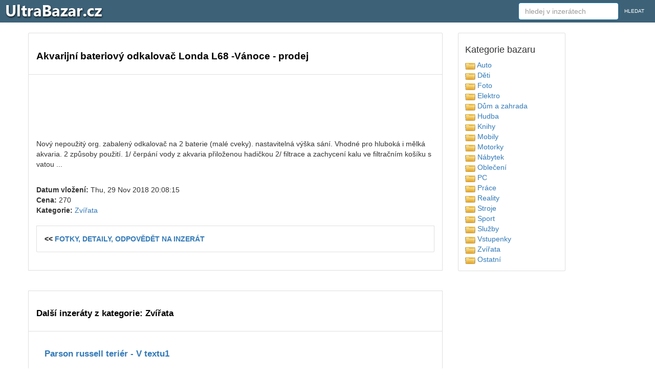

--- FILE ---
content_type: text/html
request_url: https://www.ultrabazar.cz/zvirata-prodej/19111629/akvarijni-bateriovy-odkalovac-londa-l68-vanoce/
body_size: 17910
content:

<!DOCTYPE html PUBLIC "-//W3C//DTD XHTML 1.0 Transitional//EN" "https://www.w3.org/TR/xhtml1/DTD/xhtml1-transitional.dtd">
<html xmlns="https://www.w3.org/1999/xhtml" xml:lang="cs" lang="cs">

  <head>



        <title>Akvarijní bateriový odkalovač Londa L68 -Vánoce - prodám - UltraBazar.cz</title>
    <meta name="description" content="Nový nepoužitý org. zabalený odkalovač na 2 baterie (malé cveky). nastavitelná výška sání... - Akvarijní bateriový odkalovač Londa L68 -Vánoce ,Zvířata bazar">
    <meta name="keywords" content="Akvarijní bateriový odkalovač Londa L68 -Vánoce,bazar,inzerce,inzeraty,prodej,nákup,Zvířata">
    <meta name="author" content="prohledej.cz">
<meta http-equiv="Content-Type" content="text/html; charset=utf-8" />
<meta http-equiv="Content-language" content="cs" />
<meta name="resource-type" content="document" />
<meta name="robots" content="index,follow" />
<meta name="googlebot" content="index,follow,snippet,archive" />
    <meta https-equiv="X-UA-Compatible" content="IE=edge">
<link rel="shortcut icon" href="https://www.ultrabazar.cz/favicon.ico" type="image/x-icon">


    <meta name="viewport" content="width=device-width, initial-scale=1">

    <script src="https://www.ultrabazar.cz/js/jquery-1.11.3.min.js?vers=asdssss"></script>


<script src="https://www.ultrabazar.cz/js/bootstrap.min.js?vers=asdssss"></script>
        <link href="https://www.ultrabazar.cz/assets/css/toolkit.css" rel="stylesheet">
            <link href="https://www.ultrabazar.cz/assets/css/application.css" rel="stylesheet">
                <link href="https://www.ultrabazar.cz/css/bootstrap.min.css?vers=asdssss" rel="stylesheet">
        <link href="https://www.ultrabazar.cz/css/nstyle_vlastni.css?vers=asdssss" rel="stylesheet">
<script async src="https://pagead2.googlesyndication.com/pagead/js/adsbygoogle.js?client=ca-pub-8717502087602912"
     crossorigin="anonymous"></script>
  </head>


<body class="bpi">


<nav class="ck rj aeq ro vq app-navbar">
  <button
    class="re rh ayd"
    type="button"
    data-toggle="collapse"
    data-target="#navbarResponsive"
    aria-controls="navbarResponsive"
    aria-expanded="false"
    aria-label="Toggle navigation">
<span class="rf">
<img height='30' src="https://www.ultrabazar.cz/images/menu.png">
</span>
 </button>

  <a href="https://www.ultrabazar.cz/">
    <img src="https://www.ultrabazar.cz/images/logo.png" alt="UltraBazar.cz">
  </a> <span class="visible-sm">&nbsp;&nbsp;&nbsp;&nbsp;</span><span class="visible-xs visible-sm"><a class="btn btn-sm btn-primary" href="https://www.ultrabazar.cz/kategorie.php">KATEGORIE</a> <a class="btn btn-sm btn-primary" href="https://www.ultrabazar.cz/site_login_setup.php">PŘIHLÁSIT</a></span>

  <div class="collapse f" id="navbarResponsive">&nbsp; &nbsp; &nbsp; &nbsp; &nbsp;
    <ul class="navbar-nav ain">



  </ul>
 <form class="pf aec ayc" method="post" action="inzerce.php">
<input type="hidden" name="ful_id" value="0" /><input type="hidden" name="uaction" value="1" />      <input class="form-control" type="text" data-action="grow" placeholder="hledej v inzerátech" name="fl" id="CityLocal" value="">
      <button class="cg pj">HLEDAT</button>
    </form>


  </div>
</nav>


<div class="by ahy">
  <div class="dq">
    <div class="fk">


      <ul class="ca bqe bqf agk">

        <li class="tu b ahx">

<h1>Akvarijní bateriový odkalovač Londa L68 -Vánoce - prodej</h1><br/><br/></li><li class="tu b ahx">

<script async src="//pagead2.googlesyndication.com/pagead/js/adsbygoogle.js"></script>
<ins class="adsbygoogle" style="display:inline-block;max-width:1200px;width:100%;height:90px" data-ad-client="ca-pub-8717502087602912"  data-ad-slot="7462573429"></ins>
<script>
(adsbygoogle = window.adsbygoogle || []).push({});
</script>


<table width="100%" class="forsc"><tr><td width="100%" valign="top" class="for2b"><br/>Nový nepoužitý org. zabalený odkalovač na 2 baterie (malé cveky). nastavitelná výška sání. Vhodné pro hluboká i mělká akvaria. 2 způsoby použití.
1/ čerpání vody z akvaria přiloženou hadičkou 2/ filtrace a zachycení kalu ve filtračním košíku s vatou ...</p><br/><strong>Datum vložení:</strong> Thu, 29 Nov 2018 20:08:15<br/><strong>Cena:</strong> 270<br/><strong>Kategorie:</strong> <a href="https://www.ultrabazar.cz/zvirata/">Zvířata</a><br/><br/><li class="tu b ahx"><strong><< <a href="http://www.prohledej.cz/info.php?https://zvirata.bazos.cz/inzerat/97736288/Akvarijni-bateriovy-odkalovac-Londa-L68-Vanoce.php" target=_blank>FOTKY, DETAILY, ODPOVĚDĚT NA INZERÁT</a></strong></li></td></tr></table><br/><div class="mezb">&nbsp;</div><br/>

</li><br/><br/><li class="tu b ahx"><br/><h2>Další inzeráty z kategorie: Zvířata</h2><br/><li class="tu b ahx"><table width="100%" class="okno1"><tr><td valign="top"></td><td width="5">&nbsp;&nbsp;&nbsp;&nbsp;</td><td width="100%" valign="top" class="for2b"><h2><a href="https://www.ultrabazar.cz/zvirata-prodej/19157522/zvirata-parson-russel-terier-prodej/">Parson russell teriér - V textu1</a></h2><br/><p>Prodáme štěňata s PP, z vrhu A, chovatelská stanice Blacksmith s den. Štěňata jsou narozena 28.09.20...</p><br/><strong>Datum vložení:</strong> Tue, 11 Dec 2018 05:44:45<br/></td></tr></table></li><br/><li class="tu b ahx"><table width="100%" class="okno1"><tr><td valign="top"></td><td width="5">&nbsp;&nbsp;&nbsp;&nbsp;</td><td width="100%" valign="top" class="for2b"><h2><a href="https://www.ultrabazar.cz/zvirata-prodej/19157521/zvirata-krajta-kralovska-samec-banana-butter-prodej/">Krajta Královská - samec Banana Butter1</a></h2><br/><p>NZ 20.7.2018, žere potkanky a dospělé myši, nádherný, klidný, vlastní odchov. Osobní odběr nebo možn...</p><br/><strong>Datum vložení:</strong> Tue, 11 Dec 2018 05:44:49<br/><strong>Cena:</strong> 3000<br/></td></tr></table></li><br/><li class="tu b ahx"><table width="100%" class="okno1"><tr><td valign="top"></td><td width="5">&nbsp;&nbsp;&nbsp;&nbsp;</td><td width="100%" valign="top" class="for2b"><h2><a href="https://www.ultrabazar.cz/zvirata-prodej/19157500/zvirata-kryptokoryny-prodej/">KRYPTOKORYNY1</a></h2><br/><p>Prodám nebo vyměním větší množství akvarijnich rostlin kryptokoryny kalatkolisté vysoké 50-60cm 50kč...</p><br/><strong>Datum vložení:</strong> Tue, 11 Dec 2018 05:33:14<br/><strong>Cena:</strong> 50<br/></td></tr></table></li><br/><li class="tu b ahx"><table width="100%" class="okno1"><tr><td valign="top"></td><td width="5">&nbsp;&nbsp;&nbsp;&nbsp;</td><td width="100%" valign="top" class="for2b"><h2><a href="https://www.ultrabazar.cz/zvirata-prodej/19157482/zvirata-pancernicek-maly-prodej/">Pancéřníček malý1</a></h2><br/><p>Vlastní odchov tohoto krásného malého pancéřníčka. Na rozdíl od jiných pancéřníčků se často zdržuje ...</p><br/><strong>Datum vložení:</strong> Tue, 11 Dec 2018 05:35:16<br/><strong>Cena:</strong> 40<br/></td></tr></table></li><br/><li class="tu b ahx"><table width="100%" class="okno1"><tr><td valign="top"></td><td width="5">&nbsp;&nbsp;&nbsp;&nbsp;</td><td width="100%" valign="top" class="for2b"><h2><a href="https://www.ultrabazar.cz/zvirata-prodej/19157364/zvirata-klec-kulata-prodej/">klec kulata1</a></h2><br/><p>kulata klec na kanara andluku ......</p><br/><strong>Datum vložení:</strong> Tue, 11 Dec 2018 04:42:10<br/><strong>Cena:</strong> 100<br/></td></tr></table></li><br/><li class="tu b ahx"><table width="100%" class="okno1"><tr><td valign="top"></td><td width="5">&nbsp;&nbsp;&nbsp;&nbsp;</td><td width="100%" valign="top" class="for2b"><h2><a href="https://www.ultrabazar.cz/zvirata-prodej/19157340/zvirata-reflexni-ksiry-s-voditkem-prodej/">Reflexní kširy s vodítkem1</a></h2><br/><p>Prodám nové nepoužité reflexní kšíry s reflexním vodítkem.
Různé barvy viz.foto
Velikost S, M
V příp...</p><br/><strong>Datum vložení:</strong> Tue, 11 Dec 2018 04:32:06<br/><strong>Cena:</strong> 250<br/></td></tr></table></li><br/><li class="tu b ahx"><table width="100%" class="okno1"><tr><td valign="top"></td><td width="5">&nbsp;&nbsp;&nbsp;&nbsp;</td><td width="100%" valign="top" class="for2b"><h2><a href="https://www.ultrabazar.cz/zvirata-prodej/19156601/zvirata-seno-prodej/">Seno - Nabídněte1</a></h2><br/><p>Máte seno kterého se potřebujete zbavit a nechce se vám nikam vozit a byli by jste ochotní ho darova...</p><br/><strong>Datum vložení:</strong> Tue, 11 Dec 2018 04:18:57<br/></td></tr></table></li><br/><li class="tu b ahx"><table width="100%" class="okno1"><tr><td valign="top"></td><td width="5">&nbsp;&nbsp;&nbsp;&nbsp;</td><td width="100%" valign="top" class="for2b"><h2><a href="https://www.ultrabazar.cz/zvirata-prodej/19156598/zvirata-morcatka-na-prodej-prodej/">morčátka na prodej1</a></h2><br/><p>prodáváme morčátka, různých barev, na mazlíky. ......</p><br/><strong>Datum vložení:</strong> Tue, 11 Dec 2018 04:19:28<br/><strong>Cena:</strong> 50<br/></td></tr></table></li><br/><li class="tu b ahx"><table width="100%" class="okno1"><tr><td valign="top"></td><td width="5">&nbsp;&nbsp;&nbsp;&nbsp;</td><td width="100%" valign="top" class="for2b"><h2><a href="https://www.ultrabazar.cz/zvirata-prodej/19156567/zvirata-daruji-stenatko-prodej/">Daruji štěnatko - Zdarma1</a></h2><br/><p>Daruji krizenecka labrador ze zlatým retrivrem . Stáří 2,5 měsíce . Poslední chlapeček vice info po ...</p><br/><strong>Datum vložení:</strong> Tue, 11 Dec 2018 03:56:59<br/></td></tr></table></li><br/><li class="tu b ahx"><table width="100%" class="okno1"><tr><td valign="top"></td><td width="5">&nbsp;&nbsp;&nbsp;&nbsp;</td><td width="100%" valign="top" class="for2b"><h2><a href="https://www.ultrabazar.cz/zvirata-prodej/19156530/zvirata-achatina-fulica-albino-body-prodej/">Achatina fulica albino body1</a></h2><br/><p>Mláďata šnečků.Mohu zaslat v kokosové drti.Nevolat prosím. ......</p><br/><strong>Datum vložení:</strong> Tue, 11 Dec 2018 03:08:38<br/><strong>Cena:</strong> 50<br/></td></tr></table></li><br/><li class="tu b ahx"><table width="100%" class="okno1"><tr><td valign="top"></td><td width="5">&nbsp;&nbsp;&nbsp;&nbsp;</td><td width="100%" valign="top" class="for2b"><h2><a href="https://www.ultrabazar.cz/zvirata-prodej/19156523/zvirata-andulka-prodej/">Andulka - Dohodou1</a></h2><br/><p>Prodám dvě dokrmené andulky. Zajímavé barvy. Jeden kluk a druhá  holka. Jsou krotké,rychle přilnou. ...</p><br/><strong>Datum vložení:</strong> Tue, 11 Dec 2018 03:16:06<br/></td></tr></table></li><br/><li class="tu b ahx"><table width="100%" class="okno1"><tr><td valign="top"></td><td width="5">&nbsp;&nbsp;&nbsp;&nbsp;</td><td width="100%" valign="top" class="for2b"><h2><a href="https://www.ultrabazar.cz/zvirata-prodej/19156521/zvirata-achatina-fulica-prodej/">Achatina fulica1</a></h2><br/><p>Prodám mláďata,mohu zaslat v kokosové drťi.Mají 3-4cm.Nevolat. ......</p><br/><strong>Datum vložení:</strong> Tue, 11 Dec 2018 02:55:58<br/><strong>Cena:</strong> 40<br/></td></tr></table></li><br/><li class="tu b ahx"><table width="100%" class="okno1"><tr><td valign="top"></td><td width="5">&nbsp;&nbsp;&nbsp;&nbsp;</td><td width="100%" valign="top" class="for2b"><h2><a href="https://www.ultrabazar.cz/zvirata-prodej/19156517/zvirata-rotvajler rottweiler-stenata-s-pp-prodej/">Rotvajler , rottweiler - štěňata s PP - V textu1</a></h2><br/><p>Chovatelská stanice Elarot nabízí štěňátka s průkazem původu ze spojení: Otec-Mortymer Bruno Black T...</p><br/><strong>Datum vložení:</strong> Tue, 11 Dec 2018 02:57:59<br/></td></tr></table></li><br/><li class="tu b ahx"><table width="100%" class="okno1"><tr><td valign="top"></td><td width="5">&nbsp;&nbsp;&nbsp;&nbsp;</td><td width="100%" valign="top" class="for2b"><h2><a href="https://www.ultrabazar.cz/zvirata-prodej/19156447/zvirata-border-kolie-pes-ke-kryti-prodej/">Border kolie, pes ke krytí - Dohodou1</a></h2><br/><p>Nabízím ke krytí chovného psa
CHANCE SLEZSKÝ HRÁDEK 

DKK 0/0 (HD A), DLK 0/0 (ED A), OCD nepostižen...</p><br/><strong>Datum vložení:</strong> Tue, 11 Dec 2018 01:59:27<br/></td></tr></table></li><br/><li class="tu b ahx"><table width="100%" class="okno1"><tr><td valign="top"></td><td width="5">&nbsp;&nbsp;&nbsp;&nbsp;</td><td width="100%" valign="top" class="for2b"><h2><a href="https://www.ultrabazar.cz/zvirata-prodej/19156375/zvirata-daruji-prodej/">Daruji - Zdarma1</a></h2><br/><p>Bohuzel s tezkym srdcem musime darovat pejska narozeneho 6.4.2017 je to kluk krizenec pitbulla a bul...</p><br/><strong>Datum vložení:</strong> Tue, 11 Dec 2018 01:45:56<br/></td></tr></table></li><br/><div class="posun"><strong><a class="btn btn-sm btn-primary" href="https://www.ultrabazar.cz/zvirata/">I&lt;&lt;</a></strong> &nbsp; <a class="btn btn-sm btn-primary" href="https://www.ultrabazar.cz/zvirata/15/">1</a> &nbsp; <a class="btn btn-sm btn-primary" href="https://www.ultrabazar.cz/zvirata/30/">2</a> &nbsp; <a class="btn btn-sm btn-primary" href="https://www.ultrabazar.cz/zvirata/45/">3</a> &nbsp; <a class="btn btn-sm btn-primary" href="https://www.ultrabazar.cz/zvirata/60/">4</a> &nbsp; <a class="btn btn-sm btn-primary" href="https://www.ultrabazar.cz/zvirata/75/">5</a> &nbsp; <a class="btn btn-sm btn-primary" href="https://www.ultrabazar.cz/zvirata/90/">6</a> &nbsp; <a class="btn btn-sm btn-primary" href="https://www.ultrabazar.cz/zvirata/195/">&gt;&gt;I</a> &nbsp; <a class="btn btn-sm btn-primary" href="https://www.ultrabazar.cz/zvirata/15/">další</a>&nbsp;&nbsp;<a class='btn btn-xs btn-primary' href='https://www.ultrabazar.cz/zvirata/'>náhodný výběr</a></div><br/><br/>

</li></ul>

2017 © <a href="https://www.ultrabazar.cz/">UltraBazar.cz</a> / <a href="https://www.ultrabazar.cz/contact.php">Kontakt</a>
</br></br>
 
<a href="https://www.tvojerande.cz">seznamka na rande</a> /
<a href="https://www.tvojerande.cz/seznamka/">seznamka</a> /
<a href="https://www.tvojebyty.cz">byty prodej</a> /
<a href="https://www.prohledej.cz">katalog</a> /
<a href="https://www.probrat.cz">bazar</a> /
<a href="https://www.narecepty.cz">recepty</a> /
<a href="https://www.tvojedoktorka.cz">nemoci, léčba</a> /
<a href="https://www.odpovidat.cz">odpovídat</a> /
<a href="https://www.damokles.cz">damokles</a> /
<a href="https://www.seznamka.love">love</a> /
<a href="https://www.tvojeknizka.cz">knížky</a>
</br></br>



 </div>

     <div class="fh">


       <div class="rp agk aye">
         <div class="rq">



           <h4 class="agd">Kategorie bazaru</h4>
<table width="100%"><tr><td width="50%" valign="top"> <a href='https://www.ultrabazar.cz/auto/'><img border='0' src='https://www.ultrabazar.cz/images/folds.png'> Auto</a><br> <a href='https://www.ultrabazar.cz/deti/'><img border='0' src='https://www.ultrabazar.cz/images/folds.png'> Děti</a><br> <a href='https://www.ultrabazar.cz/foto/'><img border='0' src='https://www.ultrabazar.cz/images/folds.png'> Foto</a><br> <a href='https://www.ultrabazar.cz/elektro/'><img border='0' src='https://www.ultrabazar.cz/images/folds.png'> Elektro</a><br> <a href='https://www.ultrabazar.cz/dum/'><img border='0' src='https://www.ultrabazar.cz/images/folds.png'> Dům a zahrada</a><br> <a href='https://www.ultrabazar.cz/hudba/'><img border='0' src='https://www.ultrabazar.cz/images/folds.png'> Hudba</a><br> <a href='https://www.ultrabazar.cz/knihy/'><img border='0' src='https://www.ultrabazar.cz/images/folds.png'> Knihy</a><br> <a href='https://www.ultrabazar.cz/mobil/'><img border='0' src='https://www.ultrabazar.cz/images/folds.png'> Mobily</a><br> <a href='https://www.ultrabazar.cz/motorky/'><img border='0' src='https://www.ultrabazar.cz/images/folds.png'> Motorky</a><br> <a href='https://www.ultrabazar.cz/nabytek/'><img border='0' src='https://www.ultrabazar.cz/images/folds.png'> Nábytek</a><br> <a href='https://www.ultrabazar.cz/obleceni/'><img border='0' src='https://www.ultrabazar.cz/images/folds.png'> Oblečení</a><br> <a href='https://www.ultrabazar.cz/pc/'><img border='0' src='https://www.ultrabazar.cz/images/folds.png'> PC</a><br> <a href='https://www.ultrabazar.cz/nabidky-prace/'><img border='0' src='https://www.ultrabazar.cz/images/folds.png'> Práce</a><br> <a href='https://www.ultrabazar.cz/nemovitosti/'><img border='0' src='https://www.ultrabazar.cz/images/folds.png'> Reality</a><br> <a href='https://www.ultrabazar.cz/stroje/'><img border='0' src='https://www.ultrabazar.cz/images/folds.png'> Stroje</a><br> <a href='https://www.ultrabazar.cz/sport/'><img border='0' src='https://www.ultrabazar.cz/images/folds.png'> Sport</a><br> <a href='https://www.ultrabazar.cz/sluzby/'><img border='0' src='https://www.ultrabazar.cz/images/folds.png'> Služby</a><br> <a href='https://www.ultrabazar.cz/vstupenky/'><img border='0' src='https://www.ultrabazar.cz/images/folds.png'> Vstupenky</a><br> <a href='https://www.ultrabazar.cz/zvirata/'><img border='0' src='https://www.ultrabazar.cz/images/folds.png'> Zvířata</a><br> <a href='https://www.ultrabazar.cz/ostatni/'><img border='0' src='https://www.ultrabazar.cz/images/folds.png'> Ostatní</a><br></td></tr></table>



       </div></div></div>




<script>


$(document).ready(function(){
    $('[data-toggle="tooltip"]').tooltip();
});

$(document).ready(function(){
    $('[data-toggle="popover"]').popover();
});
</script>

<img src="https://toplist.cz/dot.asp?ID=1620150&amp;logo=blank" width="0" height="0" alt=""/>


<script>
  (function(i,s,o,g,r,a,m){i['GoogleAnalyticsObject']=r;i[r]=i[r]||function(){
  (i[r].q=i[r].q||[]).push(arguments)},i[r].l=1*new Date();a=s.createElement(o),
  m=s.getElementsByTagName(o)[0];a.async=1;a.src=g;m.parentNode.insertBefore(a,m)
  })(window,document,'script','https://www.google-analytics.com/analytics.js','ga');

  ga('create', 'UA-9989807-16', 'auto');
  ga('send', 'pageview');

</script>
  </body>
</html>



--- FILE ---
content_type: text/html; charset=utf-8
request_url: https://www.google.com/recaptcha/api2/aframe
body_size: 268
content:
<!DOCTYPE HTML><html><head><meta http-equiv="content-type" content="text/html; charset=UTF-8"></head><body><script nonce="D4ThElKEhm8biP6hiQBjFQ">/** Anti-fraud and anti-abuse applications only. See google.com/recaptcha */ try{var clients={'sodar':'https://pagead2.googlesyndication.com/pagead/sodar?'};window.addEventListener("message",function(a){try{if(a.source===window.parent){var b=JSON.parse(a.data);var c=clients[b['id']];if(c){var d=document.createElement('img');d.src=c+b['params']+'&rc='+(localStorage.getItem("rc::a")?sessionStorage.getItem("rc::b"):"");window.document.body.appendChild(d);sessionStorage.setItem("rc::e",parseInt(sessionStorage.getItem("rc::e")||0)+1);localStorage.setItem("rc::h",'1769906732582');}}}catch(b){}});window.parent.postMessage("_grecaptcha_ready", "*");}catch(b){}</script></body></html>

--- FILE ---
content_type: text/css
request_url: https://www.ultrabazar.cz/css/nstyle_vlastni.css?vers=asdssss
body_size: 650
content:

.pole1 {width:250px;}
.pole5 {width:100%;}
.pole3 {width:300px;}
.pole4 {width:10px;}
.aler {font-size:14px; color: #FF0000}

.okno1 {padding: 15px 15px 15px 15px; }
.okno2 {height:240px;background:#f6f6f6;padding: 10px 10px 10px 10px; text-align:left;}


h1 {
font-size:19px; font-weight: bold; color: #000000 }

h2 {
font-size:17px; font-weight: bold; color: #000000 }

h3 {
font-size:16px; font-weight: bold; color: #000000 }

.maly {font-size:10px;}
.vetsi {font-size:11px;}
.velky {font-size:14px;}
.ramecek {padding: 10px 10px 10px 10px;}

.sed {font-weight: normal; color: #828282;}

.bilvel {font-size:18px; font-weight: bold;color: #FFFFFF;}

.smst {font-size:16px; font-weight: bold; color: #008000}
.aler {font-size:12px; color: #FF0000}

